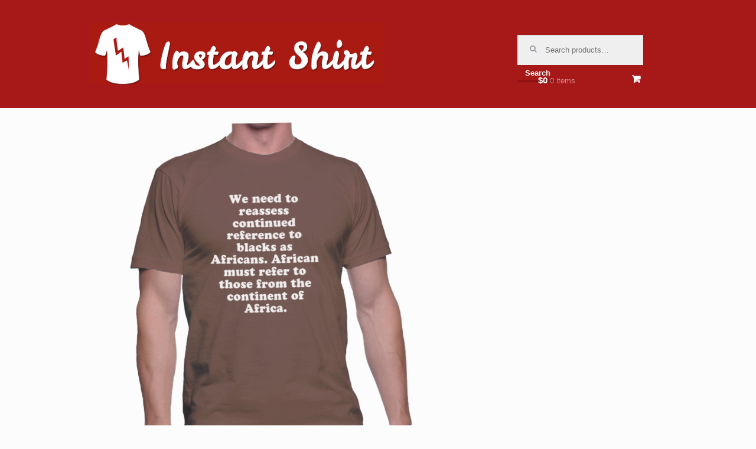

--- FILE ---
content_type: text/html; charset=UTF-8
request_url: http://www.instantshirt.biz/product/we-need-to-reassess-continued-reference-to-blacks-as-africans-african-must-refer-to-those-from-the-continent-of-africa/
body_size: 14169
content:
<!DOCTYPE html>
<html lang="en-US" xmlns:og="http://ogp.me/ns#" xmlns:fb="http://ogp.me/ns/fb#" itemscope="itemscope" itemtype="http://schema.org/WebPage">
<head>
<meta charset="UTF-8">
<meta name="viewport" content="width=device-width, initial-scale=1">
<link rel="profile" href="http://gmpg.org/xfn/11">
<link rel="pingback" href="http://www.instantshirt.biz/xmlrpc.php">

<title>We need to reassess continued reference to blacks as Africans. African must refer to those from the continent of Africa. &#8211; Instant Shirt</title>
<meta name='robots' content='max-image-preview:large' />
<script>window._wca = window._wca || [];</script>
<link rel='dns-prefetch' href='//www.googletagmanager.com' />
<link rel='dns-prefetch' href='//stats.wp.com' />
<link rel='dns-prefetch' href='//secure.gravatar.com' />
<link rel='dns-prefetch' href='//v0.wordpress.com' />
<link rel="alternate" type="application/rss+xml" title="Instant Shirt &raquo; Feed" href="http://www.instantshirt.biz/feed/" />
<link rel="alternate" type="application/rss+xml" title="Instant Shirt &raquo; Comments Feed" href="http://www.instantshirt.biz/comments/feed/" />
<link rel="alternate" title="oEmbed (JSON)" type="application/json+oembed" href="http://www.instantshirt.biz/wp-json/oembed/1.0/embed?url=http%3A%2F%2Fwww.instantshirt.biz%2Fproduct%2Fwe-need-to-reassess-continued-reference-to-blacks-as-africans-african-must-refer-to-those-from-the-continent-of-africa%2F" />
<link rel="alternate" title="oEmbed (XML)" type="text/xml+oembed" href="http://www.instantshirt.biz/wp-json/oembed/1.0/embed?url=http%3A%2F%2Fwww.instantshirt.biz%2Fproduct%2Fwe-need-to-reassess-continued-reference-to-blacks-as-africans-african-must-refer-to-those-from-the-continent-of-africa%2F&#038;format=xml" />
<style id='wp-img-auto-sizes-contain-inline-css' type='text/css'>
img:is([sizes=auto i],[sizes^="auto," i]){contain-intrinsic-size:3000px 1500px}
/*# sourceURL=wp-img-auto-sizes-contain-inline-css */
</style>
<style id='wp-emoji-styles-inline-css' type='text/css'>

	img.wp-smiley, img.emoji {
		display: inline !important;
		border: none !important;
		box-shadow: none !important;
		height: 1em !important;
		width: 1em !important;
		margin: 0 0.07em !important;
		vertical-align: -0.1em !important;
		background: none !important;
		padding: 0 !important;
	}
/*# sourceURL=wp-emoji-styles-inline-css */
</style>
<style id='wp-block-library-inline-css' type='text/css'>
:root{--wp-block-synced-color:#7a00df;--wp-block-synced-color--rgb:122,0,223;--wp-bound-block-color:var(--wp-block-synced-color);--wp-editor-canvas-background:#ddd;--wp-admin-theme-color:#007cba;--wp-admin-theme-color--rgb:0,124,186;--wp-admin-theme-color-darker-10:#006ba1;--wp-admin-theme-color-darker-10--rgb:0,107,160.5;--wp-admin-theme-color-darker-20:#005a87;--wp-admin-theme-color-darker-20--rgb:0,90,135;--wp-admin-border-width-focus:2px}@media (min-resolution:192dpi){:root{--wp-admin-border-width-focus:1.5px}}.wp-element-button{cursor:pointer}:root .has-very-light-gray-background-color{background-color:#eee}:root .has-very-dark-gray-background-color{background-color:#313131}:root .has-very-light-gray-color{color:#eee}:root .has-very-dark-gray-color{color:#313131}:root .has-vivid-green-cyan-to-vivid-cyan-blue-gradient-background{background:linear-gradient(135deg,#00d084,#0693e3)}:root .has-purple-crush-gradient-background{background:linear-gradient(135deg,#34e2e4,#4721fb 50%,#ab1dfe)}:root .has-hazy-dawn-gradient-background{background:linear-gradient(135deg,#faaca8,#dad0ec)}:root .has-subdued-olive-gradient-background{background:linear-gradient(135deg,#fafae1,#67a671)}:root .has-atomic-cream-gradient-background{background:linear-gradient(135deg,#fdd79a,#004a59)}:root .has-nightshade-gradient-background{background:linear-gradient(135deg,#330968,#31cdcf)}:root .has-midnight-gradient-background{background:linear-gradient(135deg,#020381,#2874fc)}:root{--wp--preset--font-size--normal:16px;--wp--preset--font-size--huge:42px}.has-regular-font-size{font-size:1em}.has-larger-font-size{font-size:2.625em}.has-normal-font-size{font-size:var(--wp--preset--font-size--normal)}.has-huge-font-size{font-size:var(--wp--preset--font-size--huge)}.has-text-align-center{text-align:center}.has-text-align-left{text-align:left}.has-text-align-right{text-align:right}.has-fit-text{white-space:nowrap!important}#end-resizable-editor-section{display:none}.aligncenter{clear:both}.items-justified-left{justify-content:flex-start}.items-justified-center{justify-content:center}.items-justified-right{justify-content:flex-end}.items-justified-space-between{justify-content:space-between}.screen-reader-text{border:0;clip-path:inset(50%);height:1px;margin:-1px;overflow:hidden;padding:0;position:absolute;width:1px;word-wrap:normal!important}.screen-reader-text:focus{background-color:#ddd;clip-path:none;color:#444;display:block;font-size:1em;height:auto;left:5px;line-height:normal;padding:15px 23px 14px;text-decoration:none;top:5px;width:auto;z-index:100000}html :where(.has-border-color){border-style:solid}html :where([style*=border-top-color]){border-top-style:solid}html :where([style*=border-right-color]){border-right-style:solid}html :where([style*=border-bottom-color]){border-bottom-style:solid}html :where([style*=border-left-color]){border-left-style:solid}html :where([style*=border-width]){border-style:solid}html :where([style*=border-top-width]){border-top-style:solid}html :where([style*=border-right-width]){border-right-style:solid}html :where([style*=border-bottom-width]){border-bottom-style:solid}html :where([style*=border-left-width]){border-left-style:solid}html :where(img[class*=wp-image-]){height:auto;max-width:100%}:where(figure){margin:0 0 1em}html :where(.is-position-sticky){--wp-admin--admin-bar--position-offset:var(--wp-admin--admin-bar--height,0px)}@media screen and (max-width:600px){html :where(.is-position-sticky){--wp-admin--admin-bar--position-offset:0px}}

/*# sourceURL=wp-block-library-inline-css */
</style><style id='global-styles-inline-css' type='text/css'>
:root{--wp--preset--aspect-ratio--square: 1;--wp--preset--aspect-ratio--4-3: 4/3;--wp--preset--aspect-ratio--3-4: 3/4;--wp--preset--aspect-ratio--3-2: 3/2;--wp--preset--aspect-ratio--2-3: 2/3;--wp--preset--aspect-ratio--16-9: 16/9;--wp--preset--aspect-ratio--9-16: 9/16;--wp--preset--color--black: #000000;--wp--preset--color--cyan-bluish-gray: #abb8c3;--wp--preset--color--white: #ffffff;--wp--preset--color--pale-pink: #f78da7;--wp--preset--color--vivid-red: #cf2e2e;--wp--preset--color--luminous-vivid-orange: #ff6900;--wp--preset--color--luminous-vivid-amber: #fcb900;--wp--preset--color--light-green-cyan: #7bdcb5;--wp--preset--color--vivid-green-cyan: #00d084;--wp--preset--color--pale-cyan-blue: #8ed1fc;--wp--preset--color--vivid-cyan-blue: #0693e3;--wp--preset--color--vivid-purple: #9b51e0;--wp--preset--gradient--vivid-cyan-blue-to-vivid-purple: linear-gradient(135deg,rgb(6,147,227) 0%,rgb(155,81,224) 100%);--wp--preset--gradient--light-green-cyan-to-vivid-green-cyan: linear-gradient(135deg,rgb(122,220,180) 0%,rgb(0,208,130) 100%);--wp--preset--gradient--luminous-vivid-amber-to-luminous-vivid-orange: linear-gradient(135deg,rgb(252,185,0) 0%,rgb(255,105,0) 100%);--wp--preset--gradient--luminous-vivid-orange-to-vivid-red: linear-gradient(135deg,rgb(255,105,0) 0%,rgb(207,46,46) 100%);--wp--preset--gradient--very-light-gray-to-cyan-bluish-gray: linear-gradient(135deg,rgb(238,238,238) 0%,rgb(169,184,195) 100%);--wp--preset--gradient--cool-to-warm-spectrum: linear-gradient(135deg,rgb(74,234,220) 0%,rgb(151,120,209) 20%,rgb(207,42,186) 40%,rgb(238,44,130) 60%,rgb(251,105,98) 80%,rgb(254,248,76) 100%);--wp--preset--gradient--blush-light-purple: linear-gradient(135deg,rgb(255,206,236) 0%,rgb(152,150,240) 100%);--wp--preset--gradient--blush-bordeaux: linear-gradient(135deg,rgb(254,205,165) 0%,rgb(254,45,45) 50%,rgb(107,0,62) 100%);--wp--preset--gradient--luminous-dusk: linear-gradient(135deg,rgb(255,203,112) 0%,rgb(199,81,192) 50%,rgb(65,88,208) 100%);--wp--preset--gradient--pale-ocean: linear-gradient(135deg,rgb(255,245,203) 0%,rgb(182,227,212) 50%,rgb(51,167,181) 100%);--wp--preset--gradient--electric-grass: linear-gradient(135deg,rgb(202,248,128) 0%,rgb(113,206,126) 100%);--wp--preset--gradient--midnight: linear-gradient(135deg,rgb(2,3,129) 0%,rgb(40,116,252) 100%);--wp--preset--font-size--small: 13px;--wp--preset--font-size--medium: 20px;--wp--preset--font-size--large: 36px;--wp--preset--font-size--x-large: 42px;--wp--preset--spacing--20: 0.44rem;--wp--preset--spacing--30: 0.67rem;--wp--preset--spacing--40: 1rem;--wp--preset--spacing--50: 1.5rem;--wp--preset--spacing--60: 2.25rem;--wp--preset--spacing--70: 3.38rem;--wp--preset--spacing--80: 5.06rem;--wp--preset--shadow--natural: 6px 6px 9px rgba(0, 0, 0, 0.2);--wp--preset--shadow--deep: 12px 12px 50px rgba(0, 0, 0, 0.4);--wp--preset--shadow--sharp: 6px 6px 0px rgba(0, 0, 0, 0.2);--wp--preset--shadow--outlined: 6px 6px 0px -3px rgb(255, 255, 255), 6px 6px rgb(0, 0, 0);--wp--preset--shadow--crisp: 6px 6px 0px rgb(0, 0, 0);}:where(.is-layout-flex){gap: 0.5em;}:where(.is-layout-grid){gap: 0.5em;}body .is-layout-flex{display: flex;}.is-layout-flex{flex-wrap: wrap;align-items: center;}.is-layout-flex > :is(*, div){margin: 0;}body .is-layout-grid{display: grid;}.is-layout-grid > :is(*, div){margin: 0;}:where(.wp-block-columns.is-layout-flex){gap: 2em;}:where(.wp-block-columns.is-layout-grid){gap: 2em;}:where(.wp-block-post-template.is-layout-flex){gap: 1.25em;}:where(.wp-block-post-template.is-layout-grid){gap: 1.25em;}.has-black-color{color: var(--wp--preset--color--black) !important;}.has-cyan-bluish-gray-color{color: var(--wp--preset--color--cyan-bluish-gray) !important;}.has-white-color{color: var(--wp--preset--color--white) !important;}.has-pale-pink-color{color: var(--wp--preset--color--pale-pink) !important;}.has-vivid-red-color{color: var(--wp--preset--color--vivid-red) !important;}.has-luminous-vivid-orange-color{color: var(--wp--preset--color--luminous-vivid-orange) !important;}.has-luminous-vivid-amber-color{color: var(--wp--preset--color--luminous-vivid-amber) !important;}.has-light-green-cyan-color{color: var(--wp--preset--color--light-green-cyan) !important;}.has-vivid-green-cyan-color{color: var(--wp--preset--color--vivid-green-cyan) !important;}.has-pale-cyan-blue-color{color: var(--wp--preset--color--pale-cyan-blue) !important;}.has-vivid-cyan-blue-color{color: var(--wp--preset--color--vivid-cyan-blue) !important;}.has-vivid-purple-color{color: var(--wp--preset--color--vivid-purple) !important;}.has-black-background-color{background-color: var(--wp--preset--color--black) !important;}.has-cyan-bluish-gray-background-color{background-color: var(--wp--preset--color--cyan-bluish-gray) !important;}.has-white-background-color{background-color: var(--wp--preset--color--white) !important;}.has-pale-pink-background-color{background-color: var(--wp--preset--color--pale-pink) !important;}.has-vivid-red-background-color{background-color: var(--wp--preset--color--vivid-red) !important;}.has-luminous-vivid-orange-background-color{background-color: var(--wp--preset--color--luminous-vivid-orange) !important;}.has-luminous-vivid-amber-background-color{background-color: var(--wp--preset--color--luminous-vivid-amber) !important;}.has-light-green-cyan-background-color{background-color: var(--wp--preset--color--light-green-cyan) !important;}.has-vivid-green-cyan-background-color{background-color: var(--wp--preset--color--vivid-green-cyan) !important;}.has-pale-cyan-blue-background-color{background-color: var(--wp--preset--color--pale-cyan-blue) !important;}.has-vivid-cyan-blue-background-color{background-color: var(--wp--preset--color--vivid-cyan-blue) !important;}.has-vivid-purple-background-color{background-color: var(--wp--preset--color--vivid-purple) !important;}.has-black-border-color{border-color: var(--wp--preset--color--black) !important;}.has-cyan-bluish-gray-border-color{border-color: var(--wp--preset--color--cyan-bluish-gray) !important;}.has-white-border-color{border-color: var(--wp--preset--color--white) !important;}.has-pale-pink-border-color{border-color: var(--wp--preset--color--pale-pink) !important;}.has-vivid-red-border-color{border-color: var(--wp--preset--color--vivid-red) !important;}.has-luminous-vivid-orange-border-color{border-color: var(--wp--preset--color--luminous-vivid-orange) !important;}.has-luminous-vivid-amber-border-color{border-color: var(--wp--preset--color--luminous-vivid-amber) !important;}.has-light-green-cyan-border-color{border-color: var(--wp--preset--color--light-green-cyan) !important;}.has-vivid-green-cyan-border-color{border-color: var(--wp--preset--color--vivid-green-cyan) !important;}.has-pale-cyan-blue-border-color{border-color: var(--wp--preset--color--pale-cyan-blue) !important;}.has-vivid-cyan-blue-border-color{border-color: var(--wp--preset--color--vivid-cyan-blue) !important;}.has-vivid-purple-border-color{border-color: var(--wp--preset--color--vivid-purple) !important;}.has-vivid-cyan-blue-to-vivid-purple-gradient-background{background: var(--wp--preset--gradient--vivid-cyan-blue-to-vivid-purple) !important;}.has-light-green-cyan-to-vivid-green-cyan-gradient-background{background: var(--wp--preset--gradient--light-green-cyan-to-vivid-green-cyan) !important;}.has-luminous-vivid-amber-to-luminous-vivid-orange-gradient-background{background: var(--wp--preset--gradient--luminous-vivid-amber-to-luminous-vivid-orange) !important;}.has-luminous-vivid-orange-to-vivid-red-gradient-background{background: var(--wp--preset--gradient--luminous-vivid-orange-to-vivid-red) !important;}.has-very-light-gray-to-cyan-bluish-gray-gradient-background{background: var(--wp--preset--gradient--very-light-gray-to-cyan-bluish-gray) !important;}.has-cool-to-warm-spectrum-gradient-background{background: var(--wp--preset--gradient--cool-to-warm-spectrum) !important;}.has-blush-light-purple-gradient-background{background: var(--wp--preset--gradient--blush-light-purple) !important;}.has-blush-bordeaux-gradient-background{background: var(--wp--preset--gradient--blush-bordeaux) !important;}.has-luminous-dusk-gradient-background{background: var(--wp--preset--gradient--luminous-dusk) !important;}.has-pale-ocean-gradient-background{background: var(--wp--preset--gradient--pale-ocean) !important;}.has-electric-grass-gradient-background{background: var(--wp--preset--gradient--electric-grass) !important;}.has-midnight-gradient-background{background: var(--wp--preset--gradient--midnight) !important;}.has-small-font-size{font-size: var(--wp--preset--font-size--small) !important;}.has-medium-font-size{font-size: var(--wp--preset--font-size--medium) !important;}.has-large-font-size{font-size: var(--wp--preset--font-size--large) !important;}.has-x-large-font-size{font-size: var(--wp--preset--font-size--x-large) !important;}
/*# sourceURL=global-styles-inline-css */
</style>

<style id='classic-theme-styles-inline-css' type='text/css'>
/*! This file is auto-generated */
.wp-block-button__link{color:#fff;background-color:#32373c;border-radius:9999px;box-shadow:none;text-decoration:none;padding:calc(.667em + 2px) calc(1.333em + 2px);font-size:1.125em}.wp-block-file__button{background:#32373c;color:#fff;text-decoration:none}
/*# sourceURL=/wp-includes/css/classic-themes.min.css */
</style>
<style id='woocommerce-inline-inline-css' type='text/css'>
.woocommerce form .form-row .required { visibility: visible; }
/*# sourceURL=woocommerce-inline-inline-css */
</style>
<link rel='stylesheet' id='storefront-style-css' href='http://www.instantshirt.biz/wp-content/themes/storefront/style.css?ver=1.4.4' type='text/css' media='all' />
<style id='storefront-style-inline-css' type='text/css'>

		.main-navigation ul li a,
		.site-title a,
		ul.menu li a,
		.site-branding h1 a {
			color: #ffffff;
		}

		.main-navigation ul li a:hover,
		.site-title a:hover {
			color: #e6e6e6;
		}

		.site-header,
		.main-navigation ul ul,
		.secondary-navigation ul ul,
		.main-navigation ul.menu > li.menu-item-has-children:after,
		.secondary-navigation ul.menu ul,
		.main-navigation ul.menu ul,
		.main-navigation ul.nav-menu ul {
			background-color: #a71818;
		}

		p.site-description,
		ul.menu li.current-menu-item > a {
			color: #ffffff;
		}

		h1, h2, h3, h4, h5, h6 {
			color: #484c51;
		}

		.hentry .entry-header {
			border-color: #484c51;
		}

		.widget h1 {
			border-bottom-color: #484c51;
		}

		body,
		.secondary-navigation a,
		.widget-area .widget a,
		.onsale,
		#comments .comment-list .reply a,
		.pagination .page-numbers li .page-numbers:not(.current), .woocommerce-pagination .page-numbers li .page-numbers:not(.current) {
			color: #60646c;
		}

		a  {
			color: #a71818;
		}

		a:focus,
		.button:focus,
		.button.alt:focus,
		.button.added_to_cart:focus,
		.button.wc-forward:focus,
		button:focus,
		input[type="button"]:focus,
		input[type="reset"]:focus,
		input[type="submit"]:focus {
			outline-color: #a71818;
		}

		button, input[type="button"], input[type="reset"], input[type="submit"], .button, .added_to_cart, .widget-area .widget a.button, .site-header-cart .widget_shopping_cart a.button {
			background-color: #a71818;
			border-color: #a71818;
			color: #ffffff;
		}

		button:hover, input[type="button"]:hover, input[type="reset"]:hover, input[type="submit"]:hover, .button:hover, .added_to_cart:hover, .widget-area .widget a.button:hover, .site-header-cart .widget_shopping_cart a.button:hover {
			background-color: #8e0000;
			border-color: #8e0000;
			color: #ffffff;
		}

		button.alt, input[type="button"].alt, input[type="reset"].alt, input[type="submit"].alt, .button.alt, .added_to_cart.alt, .widget-area .widget a.button.alt, .added_to_cart, .pagination .page-numbers li .page-numbers.current, .woocommerce-pagination .page-numbers li .page-numbers.current {
			background-color: #a71818;
			border-color: #a71818;
			color: #ffffff;
		}

		button.alt:hover, input[type="button"].alt:hover, input[type="reset"].alt:hover, input[type="submit"].alt:hover, .button.alt:hover, .added_to_cart.alt:hover, .widget-area .widget a.button.alt:hover, .added_to_cart:hover {
			background-color: #8e0000;
			border-color: #8e0000;
			color: #ffffff;
		}

		.site-footer {
			background-color: #a71818;
			color: #ffffff;
		}

		.site-footer a:not(.button) {
			color: #ffffff;
		}

		.site-footer h1, .site-footer h2, .site-footer h3, .site-footer h4, .site-footer h5, .site-footer h6 {
			color: #ffffff;
		}

		@media screen and ( min-width: 768px ) {
			.main-navigation ul.menu > li > ul {
				border-top-color: #a71818}
			}

			.secondary-navigation ul.menu a:hover {
				color: #ffffff;
			}

			.main-navigation ul.menu ul {
				background-color: #a71818;
			}

			.secondary-navigation ul.menu a {
				color: #ffffff;
			}
		}
/*# sourceURL=storefront-style-inline-css */
</style>
<link rel='stylesheet' id='storefront-woocommerce-brands-style-css' href='http://www.instantshirt.biz/wp-content/themes/storefront/inc/woocommerce/css/brands.css?ver=6.9' type='text/css' media='all' />
<link rel='stylesheet' id='swc-styles-css' href='http://www.instantshirt.biz/wp-content/plugins/storefront-woocommerce-customiser/assets/css/style.css?ver=1.2.1' type='text/css' media='all' />
<link rel='stylesheet' id='storefront-woocommerce-style-css' href='http://www.instantshirt.biz/wp-content/themes/storefront/inc/woocommerce/css/woocommerce.css?ver=6.9' type='text/css' media='all' />
<style id='storefront-woocommerce-style-inline-css' type='text/css'>

		a.cart-contents,
		.site-header-cart .widget_shopping_cart a {
			color: #ffffff;
		}

		a.cart-contents:hover,
		.site-header-cart .widget_shopping_cart a:hover {
			color: #e6e6e6;
		}

		.site-header-cart .widget_shopping_cart {
			background-color: #a71818;
		}

		.woocommerce-tabs ul.tabs li.active a,
		ul.products li.product .price,
		.onsale {
			color: #60646c;
		}

		.onsale {
			border-color: #60646c;
		}

		.star-rating span:before,
		.widget-area .widget a:hover,
		.product_list_widget a:hover,
		.quantity .plus, .quantity .minus,
		p.stars a:hover:after,
		p.stars a:after,
		.star-rating span:before {
			color: #a71818;
		}

		.widget_price_filter .ui-slider .ui-slider-range,
		.widget_price_filter .ui-slider .ui-slider-handle {
			background-color: #a71818;
		}

		#order_review_heading, #order_review {
			border-color: #a71818;
		}

		@media screen and ( min-width: 768px ) {
			.site-header-cart .widget_shopping_cart,
			.site-header .product_list_widget li .quantity {
				color: #ffffff;
			}
		}
/*# sourceURL=storefront-woocommerce-style-inline-css */
</style>
<script type="text/javascript" id="woocommerce-google-analytics-integration-gtag-js-after">
/* <![CDATA[ */
/* Google Analytics for WooCommerce (gtag.js) */
					window.dataLayer = window.dataLayer || [];
					function gtag(){dataLayer.push(arguments);}
					// Set up default consent state.
					for ( const mode of [{"analytics_storage":"denied","ad_storage":"denied","ad_user_data":"denied","ad_personalization":"denied","region":["AT","BE","BG","HR","CY","CZ","DK","EE","FI","FR","DE","GR","HU","IS","IE","IT","LV","LI","LT","LU","MT","NL","NO","PL","PT","RO","SK","SI","ES","SE","GB","CH"]}] || [] ) {
						gtag( "consent", "default", { "wait_for_update": 500, ...mode } );
					}
					gtag("js", new Date());
					gtag("set", "developer_id.dOGY3NW", true);
					gtag("config", "UA-63543914-1", {"track_404":false,"allow_google_signals":false,"logged_in":false,"linker":{"domains":[],"allow_incoming":false},"custom_map":{"dimension1":"logged_in"}});
//# sourceURL=woocommerce-google-analytics-integration-gtag-js-after
/* ]]> */
</script>
<script type="text/javascript" src="http://www.instantshirt.biz/wp-includes/js/jquery/jquery.min.js?ver=3.7.1" id="jquery-core-js"></script>
<script type="text/javascript" src="http://www.instantshirt.biz/wp-includes/js/jquery/jquery-migrate.min.js?ver=3.4.1" id="jquery-migrate-js"></script>
<script type="text/javascript" src="http://www.instantshirt.biz/wp-content/plugins/woocommerce/assets/js/jquery-blockui/jquery.blockUI.min.js?ver=2.7.0-wc.10.4.3" id="wc-jquery-blockui-js" defer="defer" data-wp-strategy="defer"></script>
<script type="text/javascript" id="wc-add-to-cart-js-extra">
/* <![CDATA[ */
var wc_add_to_cart_params = {"ajax_url":"/wp-admin/admin-ajax.php","wc_ajax_url":"/?wc-ajax=%%endpoint%%","i18n_view_cart":"View cart","cart_url":"http://www.instantshirt.biz/cart/","is_cart":"","cart_redirect_after_add":"no"};
//# sourceURL=wc-add-to-cart-js-extra
/* ]]> */
</script>
<script type="text/javascript" src="http://www.instantshirt.biz/wp-content/plugins/woocommerce/assets/js/frontend/add-to-cart.min.js?ver=10.4.3" id="wc-add-to-cart-js" defer="defer" data-wp-strategy="defer"></script>
<script type="text/javascript" id="wc-single-product-js-extra">
/* <![CDATA[ */
var wc_single_product_params = {"i18n_required_rating_text":"Please select a rating","i18n_rating_options":["1 of 5 stars","2 of 5 stars","3 of 5 stars","4 of 5 stars","5 of 5 stars"],"i18n_product_gallery_trigger_text":"View full-screen image gallery","review_rating_required":"yes","flexslider":{"rtl":false,"animation":"slide","smoothHeight":true,"directionNav":false,"controlNav":"thumbnails","slideshow":false,"animationSpeed":500,"animationLoop":false,"allowOneSlide":false},"zoom_enabled":"","zoom_options":[],"photoswipe_enabled":"","photoswipe_options":{"shareEl":false,"closeOnScroll":false,"history":false,"hideAnimationDuration":0,"showAnimationDuration":0},"flexslider_enabled":""};
//# sourceURL=wc-single-product-js-extra
/* ]]> */
</script>
<script type="text/javascript" src="http://www.instantshirt.biz/wp-content/plugins/woocommerce/assets/js/frontend/single-product.min.js?ver=10.4.3" id="wc-single-product-js" defer="defer" data-wp-strategy="defer"></script>
<script type="text/javascript" src="http://www.instantshirt.biz/wp-content/plugins/woocommerce/assets/js/js-cookie/js.cookie.min.js?ver=2.1.4-wc.10.4.3" id="wc-js-cookie-js" defer="defer" data-wp-strategy="defer"></script>
<script type="text/javascript" id="woocommerce-js-extra">
/* <![CDATA[ */
var woocommerce_params = {"ajax_url":"/wp-admin/admin-ajax.php","wc_ajax_url":"/?wc-ajax=%%endpoint%%","i18n_password_show":"Show password","i18n_password_hide":"Hide password"};
//# sourceURL=woocommerce-js-extra
/* ]]> */
</script>
<script type="text/javascript" src="http://www.instantshirt.biz/wp-content/plugins/woocommerce/assets/js/frontend/woocommerce.min.js?ver=10.4.3" id="woocommerce-js" defer="defer" data-wp-strategy="defer"></script>
<script type="text/javascript" src="https://stats.wp.com/s-202605.js" id="woocommerce-analytics-js" defer="defer" data-wp-strategy="defer"></script>
<link rel="https://api.w.org/" href="http://www.instantshirt.biz/wp-json/" /><link rel="alternate" title="JSON" type="application/json" href="http://www.instantshirt.biz/wp-json/wp/v2/product/102817" /><link rel="EditURI" type="application/rsd+xml" title="RSD" href="http://www.instantshirt.biz/xmlrpc.php?rsd" />
<meta name="generator" content="WordPress 6.9" />
<meta name="generator" content="WooCommerce 10.4.3" />
<link rel="canonical" href="http://www.instantshirt.biz/product/we-need-to-reassess-continued-reference-to-blacks-as-africans-african-must-refer-to-those-from-the-continent-of-africa/" />
	<style>img#wpstats{display:none}</style>
			<noscript><style>.woocommerce-product-gallery{ opacity: 1 !important; }</style></noscript>
			<style type="text/css" id="wp-custom-css">
			.secondary-navigation, .main-navigation {
	display: none;
}

.site-header {
	padding-bottom: 40px;
}

.site-search {
	margin: 20px 0 -30px;
}

.site-header-cart .cart-contents {
	top: -30px;
	right: -10px;
}

.woocommerce-breadcrumb {
	display: none;
}

#primary {
	margin-top: 20px;
}

ul.products li.product .price {
	font-weight: bold;
	font-size: 20px;
	margin: -10px 0 5px;
}

.site-info {
	display: none;
}

.widget_nav_menu ul li:before {
	content: "";
}

.widget_nav_menu ul li {
	float: left;
	margin-right: 20px;
}

ul.products li.product h3 {
	display: none;
}

.product h1 {
	font-size: 20px;
}

.page-template-template-homepage .site-main {
	padding-top: 0;
}

@media screen and (min-width: 768px) {
	.site-header .site-logo-link {
		width: 500px;
	}
	
	.woocommerce-active .site-header .site-search {
		position: absolute;
		right: 40px;
		float: none;
	}
	
	.woocommerce-active .site-header .site-header-cart {
		float: none;
		position: absolute;
		right: 20px;
		top: 60px;
	}
	
	.site-header-cart .cart-contents {
		top: 0;
		right: 0;
	}
	
	.footer-widgets {
		padding-top: 0;
		border-bottom: none;
	}
}		</style>
		
<!-- START - Open Graph and Twitter Card Tags 3.3.7 -->
 <!-- Facebook Open Graph -->
  <meta property="og:locale" content="en_US"/>
  <meta property="og:site_name" content="Instant Shirt"/>
  <meta property="og:title" content="We need to reassess continued reference to blacks as Africans. African must refer to those from the continent of Africa."/>
  <meta property="og:url" content="http://www.instantshirt.biz/product/we-need-to-reassess-continued-reference-to-blacks-as-africans-african-must-refer-to-those-from-the-continent-of-africa/"/>
  <meta property="og:image" content="http://www.instantshirt.biz/wp-content/shirts/generated/606050209865584640-twitter-card.png"/>
  <meta property="og:image:url" content="http://www.instantshirt.biz/wp-content/shirts/generated/606050209865584640-twitter-card.png"/>
 <!-- Google+ / Schema.org -->
  <meta itemprop="name" content="We need to reassess continued reference to blacks as Africans. African must refer to those from the continent of Africa."/>
  <meta itemprop="headline" content="We need to reassess continued reference to blacks as Africans. African must refer to those from the continent of Africa."/>
  <meta itemprop="description" content="You&#039;ve said it before. Now wear it."/>
  <meta itemprop="image" content="http://www.instantshirt.biz/wp-content/shirts/generated/606050209865584640-twitter-card.png"/>
  <meta itemprop="author" content="mikelacher"/>
 <!-- Twitter Cards -->
  <meta name="twitter:title" content="We need to reassess continued reference to blacks as Africans. African must refer to those from the continent of Africa."/>
  <meta name="twitter:url" content="http://www.instantshirt.biz/product/we-need-to-reassess-continued-reference-to-blacks-as-africans-african-must-refer-to-those-from-the-continent-of-africa/"/>
  <meta name="twitter:description" content="You&#039;ve said it before. Now wear it."/>
  <meta name="twitter:image" content="http://www.instantshirt.biz/wp-content/shirts/generated/606050209865584640-twitter-card.png"/>
  <meta name="twitter:card" content="summary_large_image"/>
 <!-- SEO -->
 <!-- Misc. tags -->
  <meta name="twitter:label1" content="Price"/>
  <meta name="twitter:data1" content="20 USD"/>
  <meta property="product:price:amount" content="20"/>
  <meta property="product:price:currency" content="USD"/>
  <meta property="product:availability" content="instock"/>
 <!-- is_singular | is_product -->
<!-- END - Open Graph and Twitter Card Tags 3.3.7 -->
	
<link rel='stylesheet' id='wc-blocks-style-css' href='http://www.instantshirt.biz/wp-content/plugins/woocommerce/assets/client/blocks/wc-blocks.css?ver=wc-10.4.3' type='text/css' media='all' />
</head>

<body class="wp-singular product-template-default single single-product postid-102817 wp-custom-logo wp-theme-storefront theme-storefront woocommerce woocommerce-page woocommerce-no-js right-sidebar woocommerce-active storefront-full-width-content swc-product-gallery-stacked swc-shop-alignment-center has-site-logo">
<div id="page" class="hfeed site">
	
	<header id="masthead" class="site-header" role="banner" >
		<div class="col-full">

					<a class="skip-link screen-reader-text" href="#site-navigation">Skip to navigation</a>
		<a class="skip-link screen-reader-text" href="#content">Skip to content</a>
		<a href="http://www.instantshirt.biz/" class="site-logo-link" rel="home" itemprop="url"><img width="1205" height="250" src="http://www.instantshirt.biz/wp-content/uploads/2015/05/cropped-instantshirt-logo1.png" class="site-logo attachment-full" alt="" data-size="full" itemprop="logo" decoding="async" fetchpriority="high" srcset="http://www.instantshirt.biz/wp-content/uploads/2015/05/cropped-instantshirt-logo1.png 1205w, http://www.instantshirt.biz/wp-content/uploads/2015/05/cropped-instantshirt-logo1-300x62.png 300w, http://www.instantshirt.biz/wp-content/uploads/2015/05/cropped-instantshirt-logo1-1024x212.png 1024w" sizes="(max-width: 1205px) 100vw, 1205px" /></a>		<nav class="secondary-navigation" role="navigation" aria-label="Secondary Navigation">
					</nav><!-- #site-navigation -->
					<div class="site-search">
				<div class="widget woocommerce widget_product_search"><form role="search" method="get" class="woocommerce-product-search" action="http://www.instantshirt.biz/">
	<label class="screen-reader-text" for="woocommerce-product-search-field-0">Search for:</label>
	<input type="search" id="woocommerce-product-search-field-0" class="search-field" placeholder="Search products&hellip;" value="" name="s" />
	<button type="submit" value="Search" class="">Search</button>
	<input type="hidden" name="post_type" value="product" />
</form>
</div>			</div>
				<nav id="site-navigation" class="main-navigation" role="navigation" aria-label="Primary Navigation">
		<button class="menu-toggle">Navigation</button>
			<div class="menu"><ul>
<li ><a href="http://www.instantshirt.biz/">Home</a></li><li class="page_item page-item-77941"><a href="http://www.instantshirt.biz/about/">About</a></li>
<li class="page_item page-item-6"><a href="http://www.instantshirt.biz/cart/">Cart</a></li>
<li class="page_item page-item-7"><a href="http://www.instantshirt.biz/checkout/">Checkout</a></li>
<li class="page_item page-item-8"><a href="http://www.instantshirt.biz/my-account/">My Account</a></li>
<li class="page_item page-item-5 current_page_parent"><a href="http://www.instantshirt.biz/shop/">Shop</a></li>
</ul></div>
<div class="menu"><ul>
<li ><a href="http://www.instantshirt.biz/">Home</a></li><li class="page_item page-item-77941"><a href="http://www.instantshirt.biz/about/">About</a></li>
<li class="page_item page-item-6"><a href="http://www.instantshirt.biz/cart/">Cart</a></li>
<li class="page_item page-item-7"><a href="http://www.instantshirt.biz/checkout/">Checkout</a></li>
<li class="page_item page-item-8"><a href="http://www.instantshirt.biz/my-account/">My Account</a></li>
<li class="page_item page-item-5 current_page_parent"><a href="http://www.instantshirt.biz/shop/">Shop</a></li>
</ul></div>
		</nav><!-- #site-navigation -->
				<ul class="site-header-cart menu">
			<li class="">
							<a class="cart-contents" href="http://www.instantshirt.biz/cart/" title="View your shopping cart">
				&#036;0 <span class="count">0 items</span>
			</a>
					</li>
			<div class="widget woocommerce widget_shopping_cart"><div class="widget_shopping_cart_content"></div></div>		</ul>
		
		</div>
	</header><!-- #masthead -->

	
	<div id="content" class="site-content" tabindex="-1">
		<div class="col-full">

		<div class="woocommerce"></div><nav class="woocommerce-breadcrumb" aria-label="Breadcrumb"><a href="http://www.instantshirt.biz">Home</a>&nbsp;&#47;&nbsp;<a href="http://www.instantshirt.biz/product-category/uncategorized/">Uncategorized</a>&nbsp;&#47;&nbsp;We need to reassess continued reference to blacks as Africans. African must refer to those from the continent of Africa.</nav>
			<div id="primary" class="content-area">
			<main id="main" class="site-main" role="main">
	    	
					
			<div class="woocommerce-notices-wrapper"></div><div id="product-102817" class="product type-product post-102817 status-publish first instock product_cat-uncategorized has-post-thumbnail shipping-taxable purchasable product-type-variable">

	<div class="woocommerce-product-gallery woocommerce-product-gallery--with-images woocommerce-product-gallery--columns-6 images" data-columns="6" style="opacity: 0; transition: opacity .25s ease-in-out;">
	<div class="woocommerce-product-gallery__wrapper">
		<div data-thumb="http://www.instantshirt.biz/wp-content/uploads/2015/06/606050209865584640-mockup_1-150x150.png" data-thumb-alt="We need to reassess continued reference to blacks as Africans. African must refer to those from the continent of Africa." data-thumb-srcset="http://www.instantshirt.biz/wp-content/uploads/2015/06/606050209865584640-mockup_1-150x150.png 150w, http://www.instantshirt.biz/wp-content/uploads/2015/06/606050209865584640-mockup_1-180x180.png 180w, http://www.instantshirt.biz/wp-content/uploads/2015/06/606050209865584640-mockup_1-300x300.png 300w, http://www.instantshirt.biz/wp-content/uploads/2015/06/606050209865584640-mockup_1-600x600.png 600w, http://www.instantshirt.biz/wp-content/uploads/2015/06/606050209865584640-mockup_1-200x200.png 200w"  data-thumb-sizes="(max-width: 100px) 100vw, 100px" class="woocommerce-product-gallery__image"><a href="http://www.instantshirt.biz/wp-content/uploads/2015/06/606050209865584640-mockup_1.png"><img width="600" height="588" src="http://www.instantshirt.biz/wp-content/uploads/2015/06/606050209865584640-mockup_1.png" class="wp-post-image" alt="We need to reassess continued reference to blacks as Africans. African must refer to those from the continent of Africa." data-caption="" data-src="http://www.instantshirt.biz/wp-content/uploads/2015/06/606050209865584640-mockup_1.png" data-large_image="http://www.instantshirt.biz/wp-content/uploads/2015/06/606050209865584640-mockup_1.png" data-large_image_width="1038" data-large_image_height="1018" decoding="async" srcset="http://www.instantshirt.biz/wp-content/uploads/2015/06/606050209865584640-mockup_1.png 1038w, http://www.instantshirt.biz/wp-content/uploads/2015/06/606050209865584640-mockup_1-300x294.png 300w, http://www.instantshirt.biz/wp-content/uploads/2015/06/606050209865584640-mockup_1-1024x1004.png 1024w" sizes="(max-width: 600px) 100vw, 600px" /></a></div>	</div>
</div>

	<div class="summary entry-summary">
		<h1 class="product_title entry-title">We need to reassess continued reference to blacks as Africans. African must refer to those from the continent of Africa.</h1><p class="price"><span class="woocommerce-Price-amount amount"><bdi><span class="woocommerce-Price-currencySymbol">&#36;</span>20</bdi></span></p>
<div class="woocommerce-product-details__short-description">
	<p>You&#8217;ve said it before. Now wear it.</p>
</div>

<form class="variations_form cart" action="http://www.instantshirt.biz/product/we-need-to-reassess-continued-reference-to-blacks-as-africans-african-must-refer-to-those-from-the-continent-of-africa/" method="post" enctype='multipart/form-data' data-product_id="102817" data-product_variations="[{&quot;attributes&quot;:{&quot;attribute_color&quot;:&quot;Chestnut&quot;,&quot;attribute_size&quot;:&quot;Small&quot;},&quot;availability_html&quot;:&quot;&quot;,&quot;backorders_allowed&quot;:false,&quot;dimensions&quot;:{&quot;length&quot;:&quot;&quot;,&quot;width&quot;:&quot;&quot;,&quot;height&quot;:&quot;&quot;},&quot;dimensions_html&quot;:&quot;N\/A&quot;,&quot;display_price&quot;:20,&quot;display_regular_price&quot;:20,&quot;image&quot;:{&quot;title&quot;:&quot;&quot;,&quot;caption&quot;:&quot;&quot;,&quot;url&quot;:&quot;http:\/\/www.instantshirt.biz\/wp-content\/uploads\/2015\/06\/606050209865584640-mockup_1.png&quot;,&quot;alt&quot;:&quot;&quot;,&quot;src&quot;:&quot;http:\/\/www.instantshirt.biz\/wp-content\/uploads\/2015\/06\/606050209865584640-mockup_1.png&quot;,&quot;srcset&quot;:&quot;http:\/\/www.instantshirt.biz\/wp-content\/uploads\/2015\/06\/606050209865584640-mockup_1.png 1038w, http:\/\/www.instantshirt.biz\/wp-content\/uploads\/2015\/06\/606050209865584640-mockup_1-300x294.png 300w, http:\/\/www.instantshirt.biz\/wp-content\/uploads\/2015\/06\/606050209865584640-mockup_1-1024x1004.png 1024w&quot;,&quot;sizes&quot;:&quot;(max-width: 600px) 100vw, 600px&quot;,&quot;full_src&quot;:&quot;http:\/\/www.instantshirt.biz\/wp-content\/uploads\/2015\/06\/606050209865584640-mockup_1.png&quot;,&quot;full_src_w&quot;:1038,&quot;full_src_h&quot;:1018,&quot;gallery_thumbnail_src&quot;:&quot;http:\/\/www.instantshirt.biz\/wp-content\/uploads\/2015\/06\/606050209865584640-mockup_1-150x150.png&quot;,&quot;gallery_thumbnail_src_w&quot;:100,&quot;gallery_thumbnail_src_h&quot;:100,&quot;thumb_src&quot;:&quot;http:\/\/www.instantshirt.biz\/wp-content\/uploads\/2015\/06\/606050209865584640-mockup_1-300x300.png&quot;,&quot;thumb_src_w&quot;:300,&quot;thumb_src_h&quot;:300,&quot;src_w&quot;:600,&quot;src_h&quot;:588},&quot;image_id&quot;:102818,&quot;is_downloadable&quot;:false,&quot;is_in_stock&quot;:true,&quot;is_purchasable&quot;:true,&quot;is_sold_individually&quot;:&quot;no&quot;,&quot;is_virtual&quot;:false,&quot;max_qty&quot;:&quot;&quot;,&quot;min_qty&quot;:1,&quot;price_html&quot;:&quot;&quot;,&quot;sku&quot;:&quot;556ede50573ff-Chestnut-Small&quot;,&quot;variation_description&quot;:&quot;&quot;,&quot;variation_id&quot;:102819,&quot;variation_is_active&quot;:true,&quot;variation_is_visible&quot;:true,&quot;weight&quot;:&quot;&quot;,&quot;weight_html&quot;:&quot;N\/A&quot;},{&quot;attributes&quot;:{&quot;attribute_color&quot;:&quot;Chestnut&quot;,&quot;attribute_size&quot;:&quot;Medium&quot;},&quot;availability_html&quot;:&quot;&quot;,&quot;backorders_allowed&quot;:false,&quot;dimensions&quot;:{&quot;length&quot;:&quot;&quot;,&quot;width&quot;:&quot;&quot;,&quot;height&quot;:&quot;&quot;},&quot;dimensions_html&quot;:&quot;N\/A&quot;,&quot;display_price&quot;:20,&quot;display_regular_price&quot;:20,&quot;image&quot;:{&quot;title&quot;:&quot;&quot;,&quot;caption&quot;:&quot;&quot;,&quot;url&quot;:&quot;http:\/\/www.instantshirt.biz\/wp-content\/uploads\/2015\/06\/606050209865584640-mockup_1.png&quot;,&quot;alt&quot;:&quot;&quot;,&quot;src&quot;:&quot;http:\/\/www.instantshirt.biz\/wp-content\/uploads\/2015\/06\/606050209865584640-mockup_1.png&quot;,&quot;srcset&quot;:&quot;http:\/\/www.instantshirt.biz\/wp-content\/uploads\/2015\/06\/606050209865584640-mockup_1.png 1038w, http:\/\/www.instantshirt.biz\/wp-content\/uploads\/2015\/06\/606050209865584640-mockup_1-300x294.png 300w, http:\/\/www.instantshirt.biz\/wp-content\/uploads\/2015\/06\/606050209865584640-mockup_1-1024x1004.png 1024w&quot;,&quot;sizes&quot;:&quot;(max-width: 600px) 100vw, 600px&quot;,&quot;full_src&quot;:&quot;http:\/\/www.instantshirt.biz\/wp-content\/uploads\/2015\/06\/606050209865584640-mockup_1.png&quot;,&quot;full_src_w&quot;:1038,&quot;full_src_h&quot;:1018,&quot;gallery_thumbnail_src&quot;:&quot;http:\/\/www.instantshirt.biz\/wp-content\/uploads\/2015\/06\/606050209865584640-mockup_1-150x150.png&quot;,&quot;gallery_thumbnail_src_w&quot;:100,&quot;gallery_thumbnail_src_h&quot;:100,&quot;thumb_src&quot;:&quot;http:\/\/www.instantshirt.biz\/wp-content\/uploads\/2015\/06\/606050209865584640-mockup_1-300x300.png&quot;,&quot;thumb_src_w&quot;:300,&quot;thumb_src_h&quot;:300,&quot;src_w&quot;:600,&quot;src_h&quot;:588},&quot;image_id&quot;:102818,&quot;is_downloadable&quot;:false,&quot;is_in_stock&quot;:true,&quot;is_purchasable&quot;:true,&quot;is_sold_individually&quot;:&quot;no&quot;,&quot;is_virtual&quot;:false,&quot;max_qty&quot;:&quot;&quot;,&quot;min_qty&quot;:1,&quot;price_html&quot;:&quot;&quot;,&quot;sku&quot;:&quot;556ede50573ff-Chestnut-Medium&quot;,&quot;variation_description&quot;:&quot;&quot;,&quot;variation_id&quot;:102820,&quot;variation_is_active&quot;:true,&quot;variation_is_visible&quot;:true,&quot;weight&quot;:&quot;&quot;,&quot;weight_html&quot;:&quot;N\/A&quot;},{&quot;attributes&quot;:{&quot;attribute_color&quot;:&quot;Chestnut&quot;,&quot;attribute_size&quot;:&quot;Large&quot;},&quot;availability_html&quot;:&quot;&quot;,&quot;backorders_allowed&quot;:false,&quot;dimensions&quot;:{&quot;length&quot;:&quot;&quot;,&quot;width&quot;:&quot;&quot;,&quot;height&quot;:&quot;&quot;},&quot;dimensions_html&quot;:&quot;N\/A&quot;,&quot;display_price&quot;:20,&quot;display_regular_price&quot;:20,&quot;image&quot;:{&quot;title&quot;:&quot;&quot;,&quot;caption&quot;:&quot;&quot;,&quot;url&quot;:&quot;http:\/\/www.instantshirt.biz\/wp-content\/uploads\/2015\/06\/606050209865584640-mockup_1.png&quot;,&quot;alt&quot;:&quot;&quot;,&quot;src&quot;:&quot;http:\/\/www.instantshirt.biz\/wp-content\/uploads\/2015\/06\/606050209865584640-mockup_1.png&quot;,&quot;srcset&quot;:&quot;http:\/\/www.instantshirt.biz\/wp-content\/uploads\/2015\/06\/606050209865584640-mockup_1.png 1038w, http:\/\/www.instantshirt.biz\/wp-content\/uploads\/2015\/06\/606050209865584640-mockup_1-300x294.png 300w, http:\/\/www.instantshirt.biz\/wp-content\/uploads\/2015\/06\/606050209865584640-mockup_1-1024x1004.png 1024w&quot;,&quot;sizes&quot;:&quot;(max-width: 600px) 100vw, 600px&quot;,&quot;full_src&quot;:&quot;http:\/\/www.instantshirt.biz\/wp-content\/uploads\/2015\/06\/606050209865584640-mockup_1.png&quot;,&quot;full_src_w&quot;:1038,&quot;full_src_h&quot;:1018,&quot;gallery_thumbnail_src&quot;:&quot;http:\/\/www.instantshirt.biz\/wp-content\/uploads\/2015\/06\/606050209865584640-mockup_1-150x150.png&quot;,&quot;gallery_thumbnail_src_w&quot;:100,&quot;gallery_thumbnail_src_h&quot;:100,&quot;thumb_src&quot;:&quot;http:\/\/www.instantshirt.biz\/wp-content\/uploads\/2015\/06\/606050209865584640-mockup_1-300x300.png&quot;,&quot;thumb_src_w&quot;:300,&quot;thumb_src_h&quot;:300,&quot;src_w&quot;:600,&quot;src_h&quot;:588},&quot;image_id&quot;:102818,&quot;is_downloadable&quot;:false,&quot;is_in_stock&quot;:true,&quot;is_purchasable&quot;:true,&quot;is_sold_individually&quot;:&quot;no&quot;,&quot;is_virtual&quot;:false,&quot;max_qty&quot;:&quot;&quot;,&quot;min_qty&quot;:1,&quot;price_html&quot;:&quot;&quot;,&quot;sku&quot;:&quot;556ede50573ff-Chestnut-Large&quot;,&quot;variation_description&quot;:&quot;&quot;,&quot;variation_id&quot;:102821,&quot;variation_is_active&quot;:true,&quot;variation_is_visible&quot;:true,&quot;weight&quot;:&quot;&quot;,&quot;weight_html&quot;:&quot;N\/A&quot;},{&quot;attributes&quot;:{&quot;attribute_color&quot;:&quot;Chestnut&quot;,&quot;attribute_size&quot;:&quot;X-Large&quot;},&quot;availability_html&quot;:&quot;&quot;,&quot;backorders_allowed&quot;:false,&quot;dimensions&quot;:{&quot;length&quot;:&quot;&quot;,&quot;width&quot;:&quot;&quot;,&quot;height&quot;:&quot;&quot;},&quot;dimensions_html&quot;:&quot;N\/A&quot;,&quot;display_price&quot;:20,&quot;display_regular_price&quot;:20,&quot;image&quot;:{&quot;title&quot;:&quot;&quot;,&quot;caption&quot;:&quot;&quot;,&quot;url&quot;:&quot;http:\/\/www.instantshirt.biz\/wp-content\/uploads\/2015\/06\/606050209865584640-mockup_1.png&quot;,&quot;alt&quot;:&quot;&quot;,&quot;src&quot;:&quot;http:\/\/www.instantshirt.biz\/wp-content\/uploads\/2015\/06\/606050209865584640-mockup_1.png&quot;,&quot;srcset&quot;:&quot;http:\/\/www.instantshirt.biz\/wp-content\/uploads\/2015\/06\/606050209865584640-mockup_1.png 1038w, http:\/\/www.instantshirt.biz\/wp-content\/uploads\/2015\/06\/606050209865584640-mockup_1-300x294.png 300w, http:\/\/www.instantshirt.biz\/wp-content\/uploads\/2015\/06\/606050209865584640-mockup_1-1024x1004.png 1024w&quot;,&quot;sizes&quot;:&quot;(max-width: 600px) 100vw, 600px&quot;,&quot;full_src&quot;:&quot;http:\/\/www.instantshirt.biz\/wp-content\/uploads\/2015\/06\/606050209865584640-mockup_1.png&quot;,&quot;full_src_w&quot;:1038,&quot;full_src_h&quot;:1018,&quot;gallery_thumbnail_src&quot;:&quot;http:\/\/www.instantshirt.biz\/wp-content\/uploads\/2015\/06\/606050209865584640-mockup_1-150x150.png&quot;,&quot;gallery_thumbnail_src_w&quot;:100,&quot;gallery_thumbnail_src_h&quot;:100,&quot;thumb_src&quot;:&quot;http:\/\/www.instantshirt.biz\/wp-content\/uploads\/2015\/06\/606050209865584640-mockup_1-300x300.png&quot;,&quot;thumb_src_w&quot;:300,&quot;thumb_src_h&quot;:300,&quot;src_w&quot;:600,&quot;src_h&quot;:588},&quot;image_id&quot;:102818,&quot;is_downloadable&quot;:false,&quot;is_in_stock&quot;:true,&quot;is_purchasable&quot;:true,&quot;is_sold_individually&quot;:&quot;no&quot;,&quot;is_virtual&quot;:false,&quot;max_qty&quot;:&quot;&quot;,&quot;min_qty&quot;:1,&quot;price_html&quot;:&quot;&quot;,&quot;sku&quot;:&quot;556ede50573ff-Chestnut-X-Large&quot;,&quot;variation_description&quot;:&quot;&quot;,&quot;variation_id&quot;:102822,&quot;variation_is_active&quot;:true,&quot;variation_is_visible&quot;:true,&quot;weight&quot;:&quot;&quot;,&quot;weight_html&quot;:&quot;N\/A&quot;},{&quot;attributes&quot;:{&quot;attribute_color&quot;:&quot;Chestnut&quot;,&quot;attribute_size&quot;:&quot;2X-Large&quot;},&quot;availability_html&quot;:&quot;&quot;,&quot;backorders_allowed&quot;:false,&quot;dimensions&quot;:{&quot;length&quot;:&quot;&quot;,&quot;width&quot;:&quot;&quot;,&quot;height&quot;:&quot;&quot;},&quot;dimensions_html&quot;:&quot;N\/A&quot;,&quot;display_price&quot;:20,&quot;display_regular_price&quot;:20,&quot;image&quot;:{&quot;title&quot;:&quot;&quot;,&quot;caption&quot;:&quot;&quot;,&quot;url&quot;:&quot;http:\/\/www.instantshirt.biz\/wp-content\/uploads\/2015\/06\/606050209865584640-mockup_1.png&quot;,&quot;alt&quot;:&quot;&quot;,&quot;src&quot;:&quot;http:\/\/www.instantshirt.biz\/wp-content\/uploads\/2015\/06\/606050209865584640-mockup_1.png&quot;,&quot;srcset&quot;:&quot;http:\/\/www.instantshirt.biz\/wp-content\/uploads\/2015\/06\/606050209865584640-mockup_1.png 1038w, http:\/\/www.instantshirt.biz\/wp-content\/uploads\/2015\/06\/606050209865584640-mockup_1-300x294.png 300w, http:\/\/www.instantshirt.biz\/wp-content\/uploads\/2015\/06\/606050209865584640-mockup_1-1024x1004.png 1024w&quot;,&quot;sizes&quot;:&quot;(max-width: 600px) 100vw, 600px&quot;,&quot;full_src&quot;:&quot;http:\/\/www.instantshirt.biz\/wp-content\/uploads\/2015\/06\/606050209865584640-mockup_1.png&quot;,&quot;full_src_w&quot;:1038,&quot;full_src_h&quot;:1018,&quot;gallery_thumbnail_src&quot;:&quot;http:\/\/www.instantshirt.biz\/wp-content\/uploads\/2015\/06\/606050209865584640-mockup_1-150x150.png&quot;,&quot;gallery_thumbnail_src_w&quot;:100,&quot;gallery_thumbnail_src_h&quot;:100,&quot;thumb_src&quot;:&quot;http:\/\/www.instantshirt.biz\/wp-content\/uploads\/2015\/06\/606050209865584640-mockup_1-300x300.png&quot;,&quot;thumb_src_w&quot;:300,&quot;thumb_src_h&quot;:300,&quot;src_w&quot;:600,&quot;src_h&quot;:588},&quot;image_id&quot;:102818,&quot;is_downloadable&quot;:false,&quot;is_in_stock&quot;:true,&quot;is_purchasable&quot;:true,&quot;is_sold_individually&quot;:&quot;no&quot;,&quot;is_virtual&quot;:false,&quot;max_qty&quot;:&quot;&quot;,&quot;min_qty&quot;:1,&quot;price_html&quot;:&quot;&quot;,&quot;sku&quot;:&quot;556ede50573ff-Chestnut-2X-Large&quot;,&quot;variation_description&quot;:&quot;&quot;,&quot;variation_id&quot;:102823,&quot;variation_is_active&quot;:true,&quot;variation_is_visible&quot;:true,&quot;weight&quot;:&quot;&quot;,&quot;weight_html&quot;:&quot;N\/A&quot;},{&quot;attributes&quot;:{&quot;attribute_color&quot;:&quot;Chestnut&quot;,&quot;attribute_size&quot;:&quot;3X-Large&quot;},&quot;availability_html&quot;:&quot;&quot;,&quot;backorders_allowed&quot;:false,&quot;dimensions&quot;:{&quot;length&quot;:&quot;&quot;,&quot;width&quot;:&quot;&quot;,&quot;height&quot;:&quot;&quot;},&quot;dimensions_html&quot;:&quot;N\/A&quot;,&quot;display_price&quot;:20,&quot;display_regular_price&quot;:20,&quot;image&quot;:{&quot;title&quot;:&quot;&quot;,&quot;caption&quot;:&quot;&quot;,&quot;url&quot;:&quot;http:\/\/www.instantshirt.biz\/wp-content\/uploads\/2015\/06\/606050209865584640-mockup_1.png&quot;,&quot;alt&quot;:&quot;&quot;,&quot;src&quot;:&quot;http:\/\/www.instantshirt.biz\/wp-content\/uploads\/2015\/06\/606050209865584640-mockup_1.png&quot;,&quot;srcset&quot;:&quot;http:\/\/www.instantshirt.biz\/wp-content\/uploads\/2015\/06\/606050209865584640-mockup_1.png 1038w, http:\/\/www.instantshirt.biz\/wp-content\/uploads\/2015\/06\/606050209865584640-mockup_1-300x294.png 300w, http:\/\/www.instantshirt.biz\/wp-content\/uploads\/2015\/06\/606050209865584640-mockup_1-1024x1004.png 1024w&quot;,&quot;sizes&quot;:&quot;(max-width: 600px) 100vw, 600px&quot;,&quot;full_src&quot;:&quot;http:\/\/www.instantshirt.biz\/wp-content\/uploads\/2015\/06\/606050209865584640-mockup_1.png&quot;,&quot;full_src_w&quot;:1038,&quot;full_src_h&quot;:1018,&quot;gallery_thumbnail_src&quot;:&quot;http:\/\/www.instantshirt.biz\/wp-content\/uploads\/2015\/06\/606050209865584640-mockup_1-150x150.png&quot;,&quot;gallery_thumbnail_src_w&quot;:100,&quot;gallery_thumbnail_src_h&quot;:100,&quot;thumb_src&quot;:&quot;http:\/\/www.instantshirt.biz\/wp-content\/uploads\/2015\/06\/606050209865584640-mockup_1-300x300.png&quot;,&quot;thumb_src_w&quot;:300,&quot;thumb_src_h&quot;:300,&quot;src_w&quot;:600,&quot;src_h&quot;:588},&quot;image_id&quot;:102818,&quot;is_downloadable&quot;:false,&quot;is_in_stock&quot;:true,&quot;is_purchasable&quot;:true,&quot;is_sold_individually&quot;:&quot;no&quot;,&quot;is_virtual&quot;:false,&quot;max_qty&quot;:&quot;&quot;,&quot;min_qty&quot;:1,&quot;price_html&quot;:&quot;&quot;,&quot;sku&quot;:&quot;556ede50573ff-Chestnut-3X-Large&quot;,&quot;variation_description&quot;:&quot;&quot;,&quot;variation_id&quot;:102824,&quot;variation_is_active&quot;:true,&quot;variation_is_visible&quot;:true,&quot;weight&quot;:&quot;&quot;,&quot;weight_html&quot;:&quot;N\/A&quot;}]">
	
			<table class="variations" cellspacing="0" role="presentation">
			<tbody>
									<tr>
						<th class="label"><label for="color">Color</label></th>
						<td class="value">
							<select id="color" class="" name="attribute_color" data-attribute_name="attribute_color" data-show_option_none="yes"><option value="">Choose an option</option><option value="Chestnut" >Chestnut</option></select>						</td>
					</tr>
									<tr>
						<th class="label"><label for="size">Size</label></th>
						<td class="value">
							<select id="size" class="" name="attribute_size" data-attribute_name="attribute_size" data-show_option_none="yes"><option value="">Choose an option</option><option value="Small" >Small</option><option value="Medium" >Medium</option><option value="Large" >Large</option><option value="X-Large" >X-Large</option><option value="2X-Large" >2X-Large</option><option value="3X-Large" >3X-Large</option></select><a class="reset_variations" href="#" aria-label="Clear options">Clear</a>						</td>
					</tr>
							</tbody>
		</table>
		<div class="reset_variations_alert screen-reader-text" role="alert" aria-live="polite" aria-relevant="all"></div>
		
		<div class="single_variation_wrap">
			<div class="woocommerce-variation single_variation" role="alert" aria-relevant="additions"></div><div class="woocommerce-variation-add-to-cart variations_button">
	
	<div class="quantity">
		<label class="screen-reader-text" for="quantity_697cd4b8ad42f">We need to reassess continued reference to blacks as Africans. African must refer to those from the continent of Africa. quantity</label>
	<input
		type="number"
				id="quantity_697cd4b8ad42f"
		class="input-text qty text"
		name="quantity"
		value="1"
		aria-label="Product quantity"
				min="1"
							step="1"
			placeholder=""
			inputmode="numeric"
			autocomplete="off"
			/>
	</div>

	<button type="submit" class="single_add_to_cart_button button alt">Add to cart</button>

	
	<input type="hidden" name="add-to-cart" value="102817" />
	<input type="hidden" name="product_id" value="102817" />
	<input type="hidden" name="variation_id" class="variation_id" value="0" />
</div>
		</div>
	
	</form>

	</div>

	</div>


		
				</main><!-- #main -->
		</div><!-- #primary -->

		
	

		</div><!-- .col-full -->
	</div><!-- #content -->

	
	<footer id="colophon" class="site-footer" role="contentinfo">
		<div class="col-full">

			
			<section class="footer-widgets col-1 fix">

				
					
						<section class="block footer-widget-1">
				        	<aside id="nav_menu-2" class="widget widget_nav_menu"><div class="menu-footer-container"><ul id="menu-footer" class="menu"><li id="menu-item-77985" class="menu-item menu-item-type-post_type menu-item-object-page menu-item-77985"><a href="http://www.instantshirt.biz/about/">About</a></li>
<li id="menu-item-77907" class="menu-item menu-item-type-custom menu-item-object-custom menu-item-77907"><a href="mailto:hello@instantshirt.biz">Contact</a></li>
</ul></div></aside>						</section>

			        
				
			</section><!-- /.footer-widgets  -->

				<div class="site-info">
			&copy; Instant Shirt 2026						<br /> Storefront designed by <a href="http://www.woothemes.com" alt="Premium WordPress Themes & Plugins by WooThemes" title="Premium WordPress Themes & Plugins by WooThemes" rel="designer">WooThemes</a>.					</div><!-- .site-info -->
		
		</div><!-- .col-full -->
	</footer><!-- #colophon -->

	
</div><!-- #page -->

<script type="speculationrules">
{"prefetch":[{"source":"document","where":{"and":[{"href_matches":"/*"},{"not":{"href_matches":["/wp-*.php","/wp-admin/*","/wp-content/uploads/*","/wp-content/*","/wp-content/plugins/*","/wp-content/themes/storefront/*","/*\\?(.+)"]}},{"not":{"selector_matches":"a[rel~=\"nofollow\"]"}},{"not":{"selector_matches":".no-prefetch, .no-prefetch a"}}]},"eagerness":"conservative"}]}
</script>
<script type="application/ld+json">{"@context":"https://schema.org/","@graph":[{"@context":"https://schema.org/","@type":"BreadcrumbList","itemListElement":[{"@type":"ListItem","position":1,"item":{"name":"Home","@id":"http://www.instantshirt.biz"}},{"@type":"ListItem","position":2,"item":{"name":"Uncategorized","@id":"http://www.instantshirt.biz/product-category/uncategorized/"}},{"@type":"ListItem","position":3,"item":{"name":"We need to reassess continued reference to blacks as Africans. African must refer to those from the continent of Africa.","@id":"http://www.instantshirt.biz/product/we-need-to-reassess-continued-reference-to-blacks-as-africans-african-must-refer-to-those-from-the-continent-of-africa/"}}]},{"@context":"https://schema.org/","@type":"Product","@id":"http://www.instantshirt.biz/product/we-need-to-reassess-continued-reference-to-blacks-as-africans-african-must-refer-to-those-from-the-continent-of-africa/#product","name":"We need to reassess continued reference to blacks as Africans. African must refer to those from the continent of Africa.","url":"http://www.instantshirt.biz/product/we-need-to-reassess-continued-reference-to-blacks-as-africans-african-must-refer-to-those-from-the-continent-of-africa/","description":"You've said it before. Now wear it.","image":"http://www.instantshirt.biz/wp-content/uploads/2015/06/606050209865584640-mockup_1.png","sku":"556ede50573ff","offers":[{"@type":"Offer","priceSpecification":[{"@type":"UnitPriceSpecification","price":"20","priceCurrency":"USD","valueAddedTaxIncluded":false,"validThrough":"2027-12-31"}],"priceValidUntil":"2027-12-31","availability":"https://schema.org/InStock","url":"http://www.instantshirt.biz/product/we-need-to-reassess-continued-reference-to-blacks-as-africans-african-must-refer-to-those-from-the-continent-of-africa/","seller":{"@type":"Organization","name":"Instant Shirt","url":"http://www.instantshirt.biz"}}]}]}</script>	<script type='text/javascript'>
		(function () {
			var c = document.body.className;
			c = c.replace(/woocommerce-no-js/, 'woocommerce-js');
			document.body.className = c;
		})();
	</script>
	<script type="text/template" id="tmpl-variation-template">
	<div class="woocommerce-variation-description">{{{ data.variation.variation_description }}}</div>
	<div class="woocommerce-variation-price">{{{ data.variation.price_html }}}</div>
	<div class="woocommerce-variation-availability">{{{ data.variation.availability_html }}}</div>
</script>
<script type="text/template" id="tmpl-unavailable-variation-template">
	<p role="alert">Sorry, this product is unavailable. Please choose a different combination.</p>
</script>
<script type="text/javascript" src="https://www.googletagmanager.com/gtag/js?id=UA-63543914-1" id="google-tag-manager-js" data-wp-strategy="async"></script>
<script type="text/javascript" src="http://www.instantshirt.biz/wp-includes/js/dist/hooks.min.js?ver=dd5603f07f9220ed27f1" id="wp-hooks-js"></script>
<script type="text/javascript" src="http://www.instantshirt.biz/wp-includes/js/dist/i18n.min.js?ver=c26c3dc7bed366793375" id="wp-i18n-js"></script>
<script type="text/javascript" id="wp-i18n-js-after">
/* <![CDATA[ */
wp.i18n.setLocaleData( { 'text direction\u0004ltr': [ 'ltr' ] } );
//# sourceURL=wp-i18n-js-after
/* ]]> */
</script>
<script type="text/javascript" src="http://www.instantshirt.biz/wp-content/plugins/woocommerce-google-analytics-integration/assets/js/build/main.js?ver=ecfb1dac432d1af3fbe6" id="woocommerce-google-analytics-integration-js"></script>
<script type="text/javascript" src="http://www.instantshirt.biz/wp-content/themes/storefront/js/navigation.min.js?ver=20120206" id="storefront-navigation-js"></script>
<script type="text/javascript" src="http://www.instantshirt.biz/wp-content/themes/storefront/js/skip-link-focus-fix.min.js?ver=20130115" id="storefront-skip-link-focus-fix-js"></script>
<script type="text/javascript" src="http://www.instantshirt.biz/wp-includes/js/dist/vendor/wp-polyfill.min.js?ver=3.15.0" id="wp-polyfill-js"></script>
<script type="text/javascript" src="http://www.instantshirt.biz/wp-content/plugins/jetpack/jetpack_vendor/automattic/woocommerce-analytics/build/woocommerce-analytics-client.js?minify=false&amp;ver=75adc3c1e2933e2c8c6a" id="woocommerce-analytics-client-js" defer="defer" data-wp-strategy="defer"></script>
<script type="text/javascript" src="http://www.instantshirt.biz/wp-content/plugins/woocommerce/assets/js/sourcebuster/sourcebuster.min.js?ver=10.4.3" id="sourcebuster-js-js"></script>
<script type="text/javascript" id="wc-order-attribution-js-extra">
/* <![CDATA[ */
var wc_order_attribution = {"params":{"lifetime":1.0e-5,"session":30,"base64":false,"ajaxurl":"http://www.instantshirt.biz/wp-admin/admin-ajax.php","prefix":"wc_order_attribution_","allowTracking":true},"fields":{"source_type":"current.typ","referrer":"current_add.rf","utm_campaign":"current.cmp","utm_source":"current.src","utm_medium":"current.mdm","utm_content":"current.cnt","utm_id":"current.id","utm_term":"current.trm","utm_source_platform":"current.plt","utm_creative_format":"current.fmt","utm_marketing_tactic":"current.tct","session_entry":"current_add.ep","session_start_time":"current_add.fd","session_pages":"session.pgs","session_count":"udata.vst","user_agent":"udata.uag"}};
//# sourceURL=wc-order-attribution-js-extra
/* ]]> */
</script>
<script type="text/javascript" src="http://www.instantshirt.biz/wp-content/plugins/woocommerce/assets/js/frontend/order-attribution.min.js?ver=10.4.3" id="wc-order-attribution-js"></script>
<script type="text/javascript" id="jetpack-stats-js-before">
/* <![CDATA[ */
_stq = window._stq || [];
_stq.push([ "view", JSON.parse("{\"v\":\"ext\",\"blog\":\"92111976\",\"post\":\"102817\",\"tz\":\"0\",\"srv\":\"www.instantshirt.biz\",\"j\":\"1:15.3.1\"}") ]);
_stq.push([ "clickTrackerInit", "92111976", "102817" ]);
//# sourceURL=jetpack-stats-js-before
/* ]]> */
</script>
<script type="text/javascript" src="https://stats.wp.com/e-202605.js" id="jetpack-stats-js" defer="defer" data-wp-strategy="defer"></script>
<script type="text/javascript" id="wc-cart-fragments-js-extra">
/* <![CDATA[ */
var wc_cart_fragments_params = {"ajax_url":"/wp-admin/admin-ajax.php","wc_ajax_url":"/?wc-ajax=%%endpoint%%","cart_hash_key":"wc_cart_hash_f8a2a3d8ddaddb8063625f5f7c101931","fragment_name":"wc_fragments_f8a2a3d8ddaddb8063625f5f7c101931","request_timeout":"5000"};
//# sourceURL=wc-cart-fragments-js-extra
/* ]]> */
</script>
<script type="text/javascript" src="http://www.instantshirt.biz/wp-content/plugins/woocommerce/assets/js/frontend/cart-fragments.min.js?ver=10.4.3" id="wc-cart-fragments-js" defer="defer" data-wp-strategy="defer"></script>
<script type="text/javascript" src="http://www.instantshirt.biz/wp-includes/js/underscore.min.js?ver=1.13.7" id="underscore-js"></script>
<script type="text/javascript" id="wp-util-js-extra">
/* <![CDATA[ */
var _wpUtilSettings = {"ajax":{"url":"/wp-admin/admin-ajax.php"}};
//# sourceURL=wp-util-js-extra
/* ]]> */
</script>
<script type="text/javascript" src="http://www.instantshirt.biz/wp-includes/js/wp-util.min.js?ver=6.9" id="wp-util-js"></script>
<script type="text/javascript" id="wc-add-to-cart-variation-js-extra">
/* <![CDATA[ */
var wc_add_to_cart_variation_params = {"wc_ajax_url":"/?wc-ajax=%%endpoint%%","i18n_no_matching_variations_text":"Sorry, no products matched your selection. Please choose a different combination.","i18n_make_a_selection_text":"Please select some product options before adding this product to your cart.","i18n_unavailable_text":"Sorry, this product is unavailable. Please choose a different combination.","i18n_reset_alert_text":"Your selection has been reset. Please select some product options before adding this product to your cart."};
//# sourceURL=wc-add-to-cart-variation-js-extra
/* ]]> */
</script>
<script type="text/javascript" src="http://www.instantshirt.biz/wp-content/plugins/woocommerce/assets/js/frontend/add-to-cart-variation.min.js?ver=10.4.3" id="wc-add-to-cart-variation-js" defer="defer" data-wp-strategy="defer"></script>
<script type="text/javascript" id="woocommerce-google-analytics-integration-data-js-after">
/* <![CDATA[ */
window.ga4w = { data: {"cart":{"items":[],"coupons":[],"totals":{"currency_code":"USD","total_price":0,"currency_minor_unit":0}},"product":{"id":102817,"name":"We need to reassess continued reference to blacks as Africans. African must refer to those from the continent of Africa.","categories":[{"name":"Uncategorized"}],"prices":{"price":20,"currency_minor_unit":0},"extensions":{"woocommerce_google_analytics_integration":{"identifier":"102817"}}},"events":["view_item"]}, settings: {"tracker_function_name":"gtag","events":["purchase","add_to_cart"],"identifier":null} }; document.dispatchEvent(new Event("ga4w:ready"));
//# sourceURL=woocommerce-google-analytics-integration-data-js-after
/* ]]> */
</script>
<script id="wp-emoji-settings" type="application/json">
{"baseUrl":"https://s.w.org/images/core/emoji/17.0.2/72x72/","ext":".png","svgUrl":"https://s.w.org/images/core/emoji/17.0.2/svg/","svgExt":".svg","source":{"concatemoji":"http://www.instantshirt.biz/wp-includes/js/wp-emoji-release.min.js?ver=6.9"}}
</script>
<script type="module">
/* <![CDATA[ */
/*! This file is auto-generated */
const a=JSON.parse(document.getElementById("wp-emoji-settings").textContent),o=(window._wpemojiSettings=a,"wpEmojiSettingsSupports"),s=["flag","emoji"];function i(e){try{var t={supportTests:e,timestamp:(new Date).valueOf()};sessionStorage.setItem(o,JSON.stringify(t))}catch(e){}}function c(e,t,n){e.clearRect(0,0,e.canvas.width,e.canvas.height),e.fillText(t,0,0);t=new Uint32Array(e.getImageData(0,0,e.canvas.width,e.canvas.height).data);e.clearRect(0,0,e.canvas.width,e.canvas.height),e.fillText(n,0,0);const a=new Uint32Array(e.getImageData(0,0,e.canvas.width,e.canvas.height).data);return t.every((e,t)=>e===a[t])}function p(e,t){e.clearRect(0,0,e.canvas.width,e.canvas.height),e.fillText(t,0,0);var n=e.getImageData(16,16,1,1);for(let e=0;e<n.data.length;e++)if(0!==n.data[e])return!1;return!0}function u(e,t,n,a){switch(t){case"flag":return n(e,"\ud83c\udff3\ufe0f\u200d\u26a7\ufe0f","\ud83c\udff3\ufe0f\u200b\u26a7\ufe0f")?!1:!n(e,"\ud83c\udde8\ud83c\uddf6","\ud83c\udde8\u200b\ud83c\uddf6")&&!n(e,"\ud83c\udff4\udb40\udc67\udb40\udc62\udb40\udc65\udb40\udc6e\udb40\udc67\udb40\udc7f","\ud83c\udff4\u200b\udb40\udc67\u200b\udb40\udc62\u200b\udb40\udc65\u200b\udb40\udc6e\u200b\udb40\udc67\u200b\udb40\udc7f");case"emoji":return!a(e,"\ud83e\u1fac8")}return!1}function f(e,t,n,a){let r;const o=(r="undefined"!=typeof WorkerGlobalScope&&self instanceof WorkerGlobalScope?new OffscreenCanvas(300,150):document.createElement("canvas")).getContext("2d",{willReadFrequently:!0}),s=(o.textBaseline="top",o.font="600 32px Arial",{});return e.forEach(e=>{s[e]=t(o,e,n,a)}),s}function r(e){var t=document.createElement("script");t.src=e,t.defer=!0,document.head.appendChild(t)}a.supports={everything:!0,everythingExceptFlag:!0},new Promise(t=>{let n=function(){try{var e=JSON.parse(sessionStorage.getItem(o));if("object"==typeof e&&"number"==typeof e.timestamp&&(new Date).valueOf()<e.timestamp+604800&&"object"==typeof e.supportTests)return e.supportTests}catch(e){}return null}();if(!n){if("undefined"!=typeof Worker&&"undefined"!=typeof OffscreenCanvas&&"undefined"!=typeof URL&&URL.createObjectURL&&"undefined"!=typeof Blob)try{var e="postMessage("+f.toString()+"("+[JSON.stringify(s),u.toString(),c.toString(),p.toString()].join(",")+"));",a=new Blob([e],{type:"text/javascript"});const r=new Worker(URL.createObjectURL(a),{name:"wpTestEmojiSupports"});return void(r.onmessage=e=>{i(n=e.data),r.terminate(),t(n)})}catch(e){}i(n=f(s,u,c,p))}t(n)}).then(e=>{for(const n in e)a.supports[n]=e[n],a.supports.everything=a.supports.everything&&a.supports[n],"flag"!==n&&(a.supports.everythingExceptFlag=a.supports.everythingExceptFlag&&a.supports[n]);var t;a.supports.everythingExceptFlag=a.supports.everythingExceptFlag&&!a.supports.flag,a.supports.everything||((t=a.source||{}).concatemoji?r(t.concatemoji):t.wpemoji&&t.twemoji&&(r(t.twemoji),r(t.wpemoji)))});
//# sourceURL=http://www.instantshirt.biz/wp-includes/js/wp-emoji-loader.min.js
/* ]]> */
</script>
		<script type="text/javascript">
			(function() {
				window.wcAnalytics = window.wcAnalytics || {};
				const wcAnalytics = window.wcAnalytics;

				// Set the assets URL for webpack to find the split assets.
				wcAnalytics.assets_url = 'http://www.instantshirt.biz/wp-content/plugins/jetpack/jetpack_vendor/automattic/woocommerce-analytics/src/../build/';

				// Set the REST API tracking endpoint URL.
				wcAnalytics.trackEndpoint = 'http://www.instantshirt.biz/wp-json/woocommerce-analytics/v1/track';

				// Set common properties for all events.
				wcAnalytics.commonProps = {"blog_id":92111976,"store_id":"48aa21aa-57e5-4907-aa75-a30fe2614729","ui":null,"url":"http://www.instantshirt.biz","woo_version":"10.4.3","wp_version":"6.9","store_admin":0,"device":"desktop","store_currency":"USD","timezone":"+00:00","is_guest":1};

				// Set the event queue.
				wcAnalytics.eventQueue = [{"eventName":"product_view","props":{"pi":102817,"pn":"We need to reassess continued reference to blacks as Africans. African must refer to those from the continent of Africa.","pc":"Uncategorized","pp":"20","pt":"variable"}}];

				// Features.
				wcAnalytics.features = {
					ch: false,
					sessionTracking: false,
					proxy: false,
				};

				wcAnalytics.breadcrumbs = ["Shop","Uncategorized","We need to reassess continued reference to blacks as Africans. African must refer to those from the continent of Africa."];

				// Page context flags.
				wcAnalytics.pages = {
					isAccountPage: false,
					isCart: false,
				};
			})();
		</script>
		
</body>
</html>
